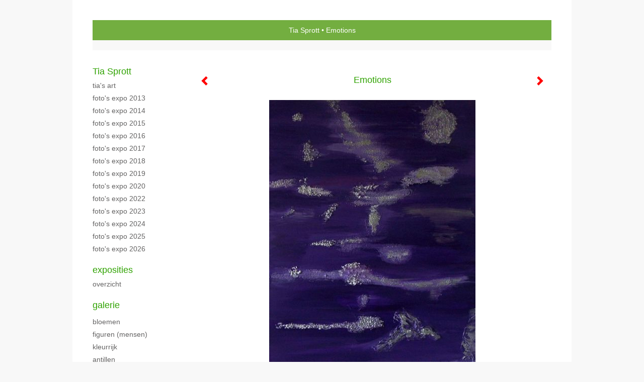

--- FILE ---
content_type: text/html
request_url: https://tiasprott.nl/kunstwerk/192596336_Emotions.html
body_size: 6649
content:
<!DOCTYPE html>
<html lang="nl">
	<head>
        		<meta charset="utf-8">
<!-- 		<meta http-equiv="X-UA-Compatible" content="IE=edge"> -->
		<meta name="viewport" content="width=device-width, initial-scale=1">
		<meta name="description" content="Acryl op doek, afmeting 80 x 60&nbsp; 3D"/>

		<meta property="og:description" content="Acryl op doek, afmeting 80 x 60&nbsp; 3D"/>
		<meta property="og:title" content="Emotions"/>
		<meta property="og:url" content="https://tiasprott.nl/kunstwerk/192596336_Emotions.html"/>
		<meta property="og:type" content="website" />


        <script type="text/javascript" src="https://da585e4b0722.eu-west-1.sdk.awswaf.com/da585e4b0722/bd489623ccdd/challenge.js" defer></script>

        <style>
			.force-upcase {
				text-transform: none !important;
			}
		</style>
		<!-- The above 3 meta tags *must* come first in the head; any other head content must come *after* these tags -->
		<title>Tia Sprott - Emotions</title>

		<!-- jQuery (necessary for Bootstrap's JavaScript plugins) -->
		<script src="//ajax.googleapis.com/ajax/libs/jquery/1.11.2/jquery.min.js"></script>

		<link rel="stylesheet" type="text/css" href="//dqr09d53641yh.cloudfront.net/css/59571-1768827615.css" />
		<!-- <link rel="stylesheet/less" type="text/css" href="assets/exto.themes.less" /> -->
		<!-- HTML5 shim and Respond.js for IE8 support of HTML5 elements and media queries -->
		<!-- WARNING: Respond.js doesn't work if you view the page via file:// -->
		<!--[if lt IE 9]>
			<script src="https://oss.maxcdn.com/html5shiv/3.7.2/html5shiv.min.js"></script>
			<script src="https://oss.maxcdn.com/respond/1.4.2/respond.min.js"></script>
		<![endif]-->
		<script src="//www.google.com/recaptcha/api.js"></script>
				        
        
        
		<meta property="fb:app_id" content="200441346661022" />

        			<meta property="og:image" content="https://d2w1s6o7rqhcfl.cloudfront.net/59571-o-192596336.jpg"/>
			<meta property="og:image:alt" content="Acryl op doek, afmeting 80 x 60&nbsp; 3D"/>
                        
		<style>
			.index-image {
				float: right;
				padding: 20px 0px 20px 20px;
			}
			.ck-content img {
				 display: inline;
			 }
			img {
				image-orientation: from-image;
			}
		</style>
		
		<script type="text/javascript">

			var _gaq = _gaq || [];
			_gaq.push(['_setAccount', 'UA-54784-13']);
            _gaq.push(['_gat._anonymizeIp']);
            _gaq.push(['_trackPageview']);

            
			(function() {
				var ga = document.createElement('script'); ga.type = 'text/javascript'; ga.async = true;
				ga.src = ('https:' == document.location.protocol ? 'https://ssl' : 'http://www') + '.google-analytics.com/ga.js';
				var s = document.getElementsByTagName('script')[0]; s.parentNode.insertBefore(ga, s);
			})();
		</script>

		

	</head>
	<body class="layout--zoom layout--banner -mobile  layout--nav-caps layout--boxed layout--vertical theme--default" ondragstart="return false" onselectstart="return false" oncontextmenu="alert('Deze afbeelding is auteursrechtelijk beschermd en mag niet zonder toestemming worden gebruikt. This image is copyrighted and may not be used without permission.'); return false;" >

		<div class="page">

			<header class="header" role="banner">
				<div class="header-title">
                                        						<h1 class="header-artist force-upcase"><a href="/">Tia Sprott</a></h1>
						<h2 class="header-id force-upcase">Emotions</h2>
                    				</div>
                				<p class="header-authentication">
                    				</p>
			</header>
	  	
			<nav class="navigation navbar navbar-fixed-top">
				<div class="container-fluid">
					<!-- Brand and toggle get grouped for better mobile display -->
					<div class="navbar-header">
						<button type="button" class="navbar-toggle collapsed" data-toggle="collapse" data-target="#bs-example-navbar-collapse-1">
							<span class="sr-only">Toggle navigation</span>
							<span class="icon-bar"></span>
							<span class="icon-bar"></span>
							<span class="icon-bar"></span>
						</button>
						<a class="navbar-brand" href="/">Tia Sprott - Emotions</a>
					</div>
			
					<div class="collapse navbar-collapse" id="bs-example-navbar-collapse-1">

						<!-- Horizontal menu -->
						<ul class="nav navbar-nav">

<li class="dropdown">
<a href="/" class="dropdown-toggle" data-toggle="dropdown" role="button" aria-expanded="false">Tia Sprott <span class="caret"></span></a>

<ul class="dropdown-menu dropdown-menu--mega" role="menu">
<li>
<a href="/index/124203499_Tia%27s+Art.html">
Tia's Art
</a>
</li>
<li>
<a href="/index/133921136_Foto%27s+Expo+2013.html">
Foto's Expo 2013
</a>
</li>
<li>
<a href="/index/134117963_Foto%27s+Expo+2014.html">
Foto's Expo 2014
</a>
</li>
<li>
<a href="/index/168274522_Foto%27s+Expo+2015.html">
Foto's Expo 2015
</a>
</li>
<li>
<a href="/index/203360976_Foto%27s+Expo+2016.html">
Foto's Expo 2016
</a>
</li>
<li>
<a href="/index/238164574_Foto%27s+Expo+2017.html">
Foto's Expo 2017
</a>
</li>
<li>
<a href="/index/260613623_Foto%27s+Expo+2018.html">
Foto's Expo 2018
</a>
</li>
<li>
<a href="/index/287481592_Foto%27s+expo+2019.html">
Foto's expo 2019
</a>
</li>
<li>
<a href="/index/338823676_Foto%27s+expo+2020.html">
Foto's expo 2020
</a>
</li>
<li>
<a href="/index/373926209_Foto%27s+expo+2022.html">
Foto's expo 2022
</a>
</li>
<li>
<a href="/index/394278692_Foto%27s+expo+2023.html">
Foto's expo 2023
</a>
</li>
<li>
<a href="/index/425125936_Foto%27s+expo+2024.html">
Foto's expo 2024
</a>
</li>
<li>
<a href="/index/487854395_Foto%27s+expo+2025.html">
Foto's expo 2025
</a>
</li>
<li>
<a href="/index/541052112_Foto%27s+expo+2026.html">
Foto's expo 2026
</a>
</li>
</ul>
</li>
<li class="dropdown">
<a href="/exposities.html" class="dropdown-toggle" data-toggle="dropdown" role="button" aria-expanded="false">Exposities <span class="caret"></span></a>

<ul class="dropdown-menu" role="menu">
<li>
<a href="/exposities.html">
overzicht
</a>
</li>
</ul>
</li>
<li class="dropdown">
<a href="/kunstwerken.html" class="dropdown-toggle" data-toggle="dropdown" role="button" aria-expanded="false">Galerie <span class="caret"></span></a>

<ul class="dropdown-menu dropdown-menu--mega" role="menu">
<li>
<a href="/kunstwerken.html">
overzicht
</a>
</li>
<li>
<a href="/kunstwerken/124389745_Bloemen.html">
Bloemen
</a>
</li>
<li>
<a href="/kunstwerken/124396428_Figuren+%28mensen%29.html">
Figuren (mensen)
</a>
</li>
<li>
<a href="/kunstwerken/124397438_Kleurrijk.html">
Kleurrijk
</a>
</li>
<li>
<a href="/kunstwerken/124395166_Antillen.html">
Antillen
</a>
</li>
<li>
<a href="/kunstwerken/124396107_Muziek+en+Dans.html">
Muziek en Dans
</a>
</li>
<li>
<a href="/kunstwerken/124397058_Portret+%2F+Pop-part.html">
Portret / Pop-part
</a>
</li>
<li>
<a href="/kunstwerken/124396018_Dieren.html">
Dieren
</a>
</li>
<li>
<a href="/kunstwerken/124396894_Kinderart.html">
Kinderart
</a>
</li>
<li>
<a href="/kunstwerken/124568002_Huwelijk.html">
Huwelijk
</a>
</li>
<li>
<a href="/kunstwerken/316885284_Acryl+Pouring.html">
Acryl Pouring
</a>
</li>
<li class="active">
<a href="/kunstwerken/124397412_Diversen.html">
Diversen
</a>
</li>
<li>
<a href="/kunstwerken/126813374_Beelden.html">
Beelden
</a>
</li>
</ul>
</li>
<li class="dropdown">
<a href="/links.html" class="dropdown-toggle" data-toggle="dropdown" role="button" aria-expanded="false">Links <span class="caret"></span></a>

<ul class="dropdown-menu" role="menu">
<li>
<a href="/links.html">
interessante links
</a>
</li>
</ul>
</li>
<li class="dropdown">
<a href="/reageer/site/0.html" class="dropdown-toggle" data-toggle="dropdown" role="button" aria-expanded="false">Contact <span class="caret"></span></a>

<ul class="dropdown-menu" role="menu">
<li>
<a href="/reageer/site/0.html">
reageer
</a>
</li>
<li>
<a href="/gast.html">
gastenboek
</a>
</li>
<li>
<a href="/privacy.html">
privacyverklaring
</a>
</li>
</ul>
</li></ul>						
						
						<p class="navigation-authentication">
                            						</p>
					</div><!-- /.navbar-collapse -->

                    				</div><!-- /.container-fluid -->
			</nav>
	  	
			<div class="content" role="main">

                			
				<!-- START ARTWORK -->		  	
<section class="section" id="section-artwork-landscape">
	<div class="artwork">
		<header class="artwork-heading">
			<h2>Emotions</h2>
		</header>

        		
			<img src="https://d2w1s6o7rqhcfl.cloudfront.net/59571-o-192596336.jpg" alt="Emotions" class="artwork-image"  style="pointer-events:none"/>

        		
		<p class="artwork-description">

            <style>
                .video-container iframe, .video-container object, .video-container embed {
                    width: calc(100vw - 30px);
                    height: calc((100vw - 30px) * .5625);
                    max-width: 560px;
                    max-height: calc(560px * .5625);
                }
            </style>

            				<span>
					80 x 60 x 4 cm, © 2015,
					prijs op aanvraag<br/>Tweedimensionaal | Mixed Media | Op doek<br/>
				</span>
                        				Getoond op <a href="/exposities.html#expo_254600611">Expositie van schilderijen in verpleeghuis De Plantage Brielle</a><br/>
            
		</p>

        
        			<a href="/kunstwerk/191797093_next.html" class="artwork-option artwork-next" data-toggle="tooltip" data-placement="top" title="Volgende">
				<span class="glyphicon glyphicon-chevron-right" aria-hidden="true"></span>
			</a>
        
        			<a href="/kunstwerk/201467868_prev.html" class="artwork-option artwork-previous" data-toggle="tooltip" data-placement="top" title="Vorige">
				<span class="glyphicon glyphicon-chevron-left" aria-hidden="true"></span>
			</a>
        
		<a href="/reageer/object/192596336.html" class="artwork-option artwork-reply" data-toggle="tooltip" data-placement="top" title="Reageren">
			<span class="glyphicon glyphicon-comment" aria-hidden="true"></span>
		</a>

        
		

				
	</div>
	
	<div class="artwork-description-extra">
		<p>Acryl op doek, afmeting 80 x 60&nbsp; 3D</p>	</div>

    		
		<div class="gallery-nav">

            	
				<div class="gallery-nav-cell"><a class="gallery-nav-link" href="/kunstwerk/564551014_Fantasy+1.html"><img src="//d2w1s6o7rqhcfl.cloudfront.net/75x75xN_59571-o-564551015.jpg" alt="" title=""  ></a></div>

            	
				<div class="gallery-nav-cell"><a class="gallery-nav-link" href="/kunstwerk/564552624_Fantasy+2.html"><img src="//d2w1s6o7rqhcfl.cloudfront.net/75x75xN_59571-o-564552625.jpg" alt="" title=""  ></a></div>

            	
				<div class="gallery-nav-cell"><a class="gallery-nav-link" href="/kunstwerk/564553156_Fantasy+3.html"><img src="//d2w1s6o7rqhcfl.cloudfront.net/75x75xN_59571-o-564553157.jpg" alt="" title=""  ></a></div>

            	
				<div class="gallery-nav-cell"><a class="gallery-nav-link" href="/kunstwerk/564553870_Fantasy+4.html"><img src="//d2w1s6o7rqhcfl.cloudfront.net/75x75xN_59571-o-564553871.jpg" alt="" title=""  ></a></div>

            	
				<div class="gallery-nav-cell"><a class="gallery-nav-link" href="/kunstwerk/531817833_Bloemenpracht.html"><img src="//d2w1s6o7rqhcfl.cloudfront.net/75x75xN_59571-o-531817834.jpg" alt="" title=""  ></a></div>

            	
				<div class="gallery-nav-cell"><a class="gallery-nav-link" href="/kunstwerk/427162749_Bloemig.html"><img src="//d2w1s6o7rqhcfl.cloudfront.net/75x75xN_59571-o-427162750.jpg" alt="" title=""  ></a></div>

            	
				<div class="gallery-nav-cell"><a class="gallery-nav-link" href="/kunstwerk/427162645_Plumerias.html"><img src="//d2w1s6o7rqhcfl.cloudfront.net/75x75xN_59571-o-427162646.jpg" alt="" title=""  ></a></div>

            	
				<div class="gallery-nav-cell"><a class="gallery-nav-link" href="/kunstwerk/402939099_Summer.html"><img src="//d2w1s6o7rqhcfl.cloudfront.net/75x75xN_59571-o-402939100.jpg" alt="" title=""  ></a></div>

            	
				<div class="gallery-nav-cell"><a class="gallery-nav-link" href="/kunstwerk/394275589_Colorful+feathers.html"><img src="//d2w1s6o7rqhcfl.cloudfront.net/75x75xN_59571-o-394275590.jpg" alt="" title=""  ></a></div>

            	
				<div class="gallery-nav-cell"><a class="gallery-nav-link" href="/kunstwerk/394275592_Violettes.html"><img src="//d2w1s6o7rqhcfl.cloudfront.net/75x75xN_59571-o-394275593.jpg" alt="" title=""  ></a></div>

            	
				<div class="gallery-nav-cell"><a class="gallery-nav-link" href="/kunstwerk/373239641_In+de+weide.html"><img src="//d2w1s6o7rqhcfl.cloudfront.net/75x75xN_59571-o-373239642.jpg" alt="" title=""  ></a></div>

            	
				<div class="gallery-nav-cell"><a class="gallery-nav-link" href="/kunstwerk/373239158_Let%27s+party.html"><img src="//d2w1s6o7rqhcfl.cloudfront.net/75x75xN_59571-o-373239159.jpg" alt="" title=""  ></a></div>

            	
				<div class="gallery-nav-cell"><a class="gallery-nav-link" href="/kunstwerk/427162643_Splash+in+gold.html"><img src="//d2w1s6o7rqhcfl.cloudfront.net/75x75xN_59571-o-427162644.jpg" alt="" title=""  ></a></div>

            	
				<div class="gallery-nav-cell"><a class="gallery-nav-link" href="/kunstwerk/373239649_Vrienden+bijeenkomst.html"><img src="//d2w1s6o7rqhcfl.cloudfront.net/75x75xN_59571-o-373239650.jpg" alt="" title=""  ></a></div>

            	
				<div class="gallery-nav-cell"><a class="gallery-nav-link" href="/kunstwerk/373239507_Wasdag.html"><img src="//d2w1s6o7rqhcfl.cloudfront.net/75x75xN_59571-o-373239508.jpg" alt="" title=""  ></a></div>

            	
				<div class="gallery-nav-cell"><a class="gallery-nav-link" href="/kunstwerk/331102042_Mooi+rood.html"><img src="//d2w1s6o7rqhcfl.cloudfront.net/75x75xN_59571-o-331102043.jpg" alt="" title=""  ></a></div>

            	
				<div class="gallery-nav-cell"><a class="gallery-nav-link" href="/kunstwerk/283532066_Bronze+Figures.html"><img src="//d2w1s6o7rqhcfl.cloudfront.net/75x75xN_59571-o-283532066.jpg" alt="" title=""  ></a></div>

            	
				<div class="gallery-nav-cell"><a class="gallery-nav-link" href="/kunstwerk/283532210_Hier+zijn+de+taarten.html"><img src="//d2w1s6o7rqhcfl.cloudfront.net/75x75xN_59571-o-283532210.jpg" alt="" title=""  ></a></div>

            	
				<div class="gallery-nav-cell"><a class="gallery-nav-link" href="/kunstwerk/315324291_Samen+koken.html"><img src="//d2w1s6o7rqhcfl.cloudfront.net/75x75xN_59571-o-315324292.jpg" alt="" title=""  ></a></div>

            	
				<div class="gallery-nav-cell"><a class="gallery-nav-link" href="/kunstwerk/279637018_Aan+het+ontbijt.html"><img src="//d2w1s6o7rqhcfl.cloudfront.net/75x75xN_59571-o-279637018.jpg" alt="" title=""  ></a></div>

            	
				<div class="gallery-nav-cell"><a class="gallery-nav-link" href="/kunstwerk/260555445_Aan+de+afwas.html"><img src="//d2w1s6o7rqhcfl.cloudfront.net/75x75xN_59571-o-260555445.jpg" alt="" title=""  ></a></div>

            	
				<div class="gallery-nav-cell"><a class="gallery-nav-link" href="/kunstwerk/260555566_Eindelijk+genieten.html"><img src="//d2w1s6o7rqhcfl.cloudfront.net/75x75xN_59571-o-307254973.jpg" alt="" title=""  ></a></div>

            	
				<div class="gallery-nav-cell"><a class="gallery-nav-link" href="/kunstwerk/260555582_Noorderlicht.html"><img src="//d2w1s6o7rqhcfl.cloudfront.net/75x75xN_59571-o-260555582.jpg" alt="" title=""  ></a></div>

            	
				<div class="gallery-nav-cell"><a class="gallery-nav-link" href="/kunstwerk/254931741_Sympatic.html"><img src="//d2w1s6o7rqhcfl.cloudfront.net/75x75xN_59571-o-254931741.jpg" alt="" title=""  ></a></div>

            	
				<div class="gallery-nav-cell"><a class="gallery-nav-link" href="/kunstwerk/254931737_Magnificent.html"><img src="//d2w1s6o7rqhcfl.cloudfront.net/75x75xN_59571-o-254931737.jpg" alt="" title=""  ></a></div>

            	
				<div class="gallery-nav-cell"><a class="gallery-nav-link" href="/kunstwerk/250969952_Dankbaarheid.html"><img src="//d2w1s6o7rqhcfl.cloudfront.net/75x75xN_59571-o-250969952.jpg" alt="" title=""  ></a></div>

            	
				<div class="gallery-nav-cell"><a class="gallery-nav-link" href="/kunstwerk/250969950_Geluk.html"><img src="//d2w1s6o7rqhcfl.cloudfront.net/75x75xN_59571-o-250969950.jpg" alt="" title=""  ></a></div>

            	
				<div class="gallery-nav-cell"><a class="gallery-nav-link" href="/kunstwerk/250969955_Verbonden.html"><img src="//d2w1s6o7rqhcfl.cloudfront.net/75x75xN_59571-o-250969955.jpg" alt="" title=""  ></a></div>

            	
				<div class="gallery-nav-cell"><a class="gallery-nav-link" href="/kunstwerk/250969945_Vriendschap.html"><img src="//d2w1s6o7rqhcfl.cloudfront.net/75x75xN_59571-o-250969945.jpg" alt="" title=""  ></a></div>

            	
				<div class="gallery-nav-cell"><a class="gallery-nav-link" href="/kunstwerk/223334645_Blue+Horizon.html"><img src="//d2w1s6o7rqhcfl.cloudfront.net/75x75xN_59571-o-223334645.jpg" alt="" title=""  ></a></div>

            	
				<div class="gallery-nav-cell"><a class="gallery-nav-link" href="/kunstwerk/216069702_Blue+Angel.html"><img src="//d2w1s6o7rqhcfl.cloudfront.net/75x75xN_59571-o-216069702.jpg" alt="" title=""  ></a></div>

            	
				<div class="gallery-nav-cell"><a class="gallery-nav-link" href="/kunstwerk/216069692_Soulmates.html"><img src="//d2w1s6o7rqhcfl.cloudfront.net/75x75xN_59571-o-216069692.jpg" alt="" title=""  ></a></div>

            	
				<div class="gallery-nav-cell"><a class="gallery-nav-link" href="/kunstwerk/203360074_Schaapskooi.html"><img src="//d2w1s6o7rqhcfl.cloudfront.net/75x75xN_59571-o-203360074.jpg" alt="" title=""  ></a></div>

            	
				<div class="gallery-nav-cell"><a class="gallery-nav-link" href="/kunstwerk/201467502_Swirl+1.html"><img src="//d2w1s6o7rqhcfl.cloudfront.net/75x75xN_59571-o-201467502.jpg" alt="" title=""  ></a></div>

            	
				<div class="gallery-nav-cell"><a class="gallery-nav-link" href="/kunstwerk/201467868_Swirl+2.html"><img src="//d2w1s6o7rqhcfl.cloudfront.net/75x75xN_59571-o-201467868.jpg" alt="" title=""  ></a></div>

            	
				<div class="gallery-nav-cell"><a class="gallery-nav-link" href="/kunstwerk/192596336_Emotions.html"><img src="//d2w1s6o7rqhcfl.cloudfront.net/75x75xN_59571-o-192596336.jpg" alt="" title=""  ></a></div>

            	
				<div class="gallery-nav-cell"><a class="gallery-nav-link" href="/kunstwerk/191797093_Evening+Red+1.html"><img src="//d2w1s6o7rqhcfl.cloudfront.net/75x75xN_59571-o-191797093.jpg" alt="" title=""  ></a></div>

            	
				<div class="gallery-nav-cell"><a class="gallery-nav-link" href="/kunstwerk/191797135_Evening+Red+2.html"><img src="//d2w1s6o7rqhcfl.cloudfront.net/75x75xN_59571-o-191797135.jpg" alt="" title=""  ></a></div>

            	
				<div class="gallery-nav-cell"><a class="gallery-nav-link" href="/kunstwerk/191797354_Evening+Red+3.html"><img src="//d2w1s6o7rqhcfl.cloudfront.net/75x75xN_59571-o-191797354.jpg" alt="" title=""  ></a></div>

            	
				<div class="gallery-nav-cell"><a class="gallery-nav-link" href="/kunstwerk/192596032_Cirkels.html"><img src="//d2w1s6o7rqhcfl.cloudfront.net/75x75xN_59571-o-192596032.jpg" alt="" title=""  ></a></div>

            	
				<div class="gallery-nav-cell"><a class="gallery-nav-link" href="/kunstwerk/192595920_In+balance.html"><img src="//d2w1s6o7rqhcfl.cloudfront.net/75x75xN_59571-o-192595920.jpg" alt="" title=""  ></a></div>

            	
				<div class="gallery-nav-cell"><a class="gallery-nav-link" href="/kunstwerk/192595798_Nazar.html"><img src="//d2w1s6o7rqhcfl.cloudfront.net/75x75xN_59571-o-192595798.jpg" alt="" title=""  ></a></div>

            	
				<div class="gallery-nav-cell"><a class="gallery-nav-link" href="/kunstwerk/181516252_Vlag+van+Aruba.html"><img src="//d2w1s6o7rqhcfl.cloudfront.net/75x75xN_59571-o-181516252.jpg" alt="" title=""  ></a></div>

            	
				<div class="gallery-nav-cell"><a class="gallery-nav-link" href="/kunstwerk/181516337_Vlag+van+Bonaire.html"><img src="//d2w1s6o7rqhcfl.cloudfront.net/75x75xN_59571-o-181516337.jpg" alt="" title=""  ></a></div>

            	
				<div class="gallery-nav-cell"><a class="gallery-nav-link" href="/kunstwerk/181516422_Vlag+van+Cura%C3%A7ao.html"><img src="//d2w1s6o7rqhcfl.cloudfront.net/75x75xN_59571-o-181516422.jpg" alt="" title=""  ></a></div>

            	
				<div class="gallery-nav-cell"><a class="gallery-nav-link" href="/kunstwerk/181516427_Vlag+van+Nederland.html"><img src="//d2w1s6o7rqhcfl.cloudfront.net/75x75xN_59571-o-181516427.jpg" alt="" title=""  ></a></div>

            	
				<div class="gallery-nav-cell"><a class="gallery-nav-link" href="/kunstwerk/157608661_Cappucino.html"><img src="//d2w1s6o7rqhcfl.cloudfront.net/75x75xN_59571-o-157608661.jpg" alt="" title=""  ></a></div>

            	
				<div class="gallery-nav-cell"><a class="gallery-nav-link" href="/kunstwerk/157608495_Coffeepot.html"><img src="//d2w1s6o7rqhcfl.cloudfront.net/75x75xN_59571-o-157608495.jpg" alt="" title=""  ></a></div>

            	
				<div class="gallery-nav-cell"><a class="gallery-nav-link" href="/kunstwerk/157608390_Cup+of+Tea.html"><img src="//d2w1s6o7rqhcfl.cloudfront.net/75x75xN_59571-o-157608390.jpg" alt="" title=""  ></a></div>

            	
				<div class="gallery-nav-cell"><a class="gallery-nav-link" href="/kunstwerk/157608088_Piece+of+Cake.html"><img src="//d2w1s6o7rqhcfl.cloudfront.net/75x75xN_59571-o-157608088.jpg" alt="" title=""  ></a></div>

            	
				<div class="gallery-nav-cell"><a class="gallery-nav-link" href="/kunstwerk/157608496_Teapot.html"><img src="//d2w1s6o7rqhcfl.cloudfront.net/75x75xN_59571-o-157608496.jpg" alt="" title=""  ></a></div>

            	
				<div class="gallery-nav-cell"><a class="gallery-nav-link" href="/kunstwerk/124555268_Kloostertuin+1.html"><img src="//d2w1s6o7rqhcfl.cloudfront.net/75x75xN_59571-o-124555268.jpg" alt="" title=""  ></a></div>

            	
				<div class="gallery-nav-cell"><a class="gallery-nav-link" href="/kunstwerk/124555449_Kloostertuin+2.html"><img src="//d2w1s6o7rqhcfl.cloudfront.net/75x75xN_59571-o-124555449.jpg" alt="" title=""  ></a></div>

            	
				<div class="gallery-nav-cell"><a class="gallery-nav-link" href="/kunstwerk/124555132_Sisters.html"><img src="//d2w1s6o7rqhcfl.cloudfront.net/75x75xN_59571-o-124555132.jpg" alt="" title=""  ></a></div>

            	
				<div class="gallery-nav-cell"><a class="gallery-nav-link" href="/kunstwerk/124556942_Fantasy.html"><img src="//d2w1s6o7rqhcfl.cloudfront.net/75x75xN_59571-o-124556942.jpg" alt="" title=""  ></a></div>

            	
				<div class="gallery-nav-cell"><a class="gallery-nav-link" href="/kunstwerk/124556968_Kleuren+Explosie.html"><img src="//d2w1s6o7rqhcfl.cloudfront.net/75x75xN_59571-o-124556968.jpg" alt="" title=""  ></a></div>

            	
				<div class="gallery-nav-cell"><a class="gallery-nav-link" href="/kunstwerk/126833647_Vlindertuin.html"><img src="//d2w1s6o7rqhcfl.cloudfront.net/75x75xN_59571-o-126833647.jpg" alt="" title=""  ></a></div>

            		</div>

    </section>


<script>

    function getCookie(name) {
        const nameEQ = name + "=";
        const ca = document.cookie.split(';');
        for(let i = 0; i < ca.length; i++) {
            let c = ca[i];
            while (c.charAt(0) === ' ') c = c.substring(1, c.length);
            if (c.indexOf(nameEQ) === 0) return c.substring(nameEQ.length, c.length);
        }
        return null;
    }

	$(function() {
		$('.gallery-nav').flickity({
			// options
			cellAlign: 'center',
			contain: true,
			pageDots: false,
			imagesLoaded: true,
			wrapAround: false,
			initialIndex: 35,
			lazyLoad: true
		});

        // Hier de call naar de tracker
        const trackerCookieValue = getCookie('__extotrk');
        
        // **Controleer of de cookie is gezet en een waarde heeft**
        if (trackerCookieValue) {
            // De cookie is gezet en heeft een waarde (wat true evalueert in JS)
            const objectId = '192596336';
            const url = `/track/object/${objectId}`;

            // Voer de GET request uit
            $.get(url)
                .done(function() {
                    // Optioneel: Log de succesvolle call
                    // console.log("Tracker call succesvol naar: " + url);
                })
                .fail(function(jqXHR, textStatus, errorThrown) {
                    // Optioneel: Log de fout
                    // console.error("Fout bij tracker call naar " + url + ": " + textStatus, errorThrown);
                });
        }
    });

</script>


<div class="pswp" tabindex="-1" role="dialog" aria-hidden="true">

	<div class="pswp__bg"></div>

	<div class="pswp__scroll-wrap">

		<div class="pswp__container">
			<div class="pswp__item"></div>
			<div class="pswp__item"></div>
			<div class="pswp__item"></div>
		</div>

		<div class="pswp__ui pswp__ui--hidden">

			<div class="pswp__top-bar">

				<div class="pswp__counter"></div>

				<button class="pswp__button pswp__button--close" title="Close (Esc)"></button>

				<!--<button class="pswp__button pswp__button--share" title="Share"></button>-->

				<button class="pswp__button pswp__button--fs" title="Toggle fullscreen"></button>

				<button class="pswp__button pswp__button--zoom" title="Zoom in/out"></button>

				<div class="pswp__preloader">
					<div class="pswp__preloader__icn">
						<div class="pswp__preloader__cut">
							<div class="pswp__preloader__donut"></div>
						</div>
					</div>
				</div>
			</div>

			<div class="pswp__share-modal pswp__share-modal--hidden pswp__single-tap">
				<div class="pswp__share-tooltip"></div>
			</div>

			<button class="pswp__button pswp__button--arrow--left" title="Previous (arrow left)">
			</button>

			<button class="pswp__button pswp__button--arrow--right" title="Next (arrow right)">
			</button>

			<div class="pswp__caption">
				<div class="pswp__caption__center"></div>
			</div>

		</div>

	</div>

</div>

<!-- END artwork -->
	
			
				<!-- Vertical menu -->
				
				<aside class="aside">

					<header class="aside-header">
						<h2 class="aside-header-artist">
							<a href="/">Tia Sprott</a>
						</h2>
					</header>

                    
					<ul class="aside-menu">
    <li>
        <a title="Tia Sprott" class="force-upcase" href="/">Tia Sprott</a>
        <ul>
            <li>
                <a title="Tia's Art" href="/index/124203499_Tia%27s+Art.html">Tia's Art</a>
            </li>
            <li>
                <a title="Foto's Expo 2013" href="/index/133921136_Foto%27s+Expo+2013.html">Foto's Expo 2013</a>
            </li>
            <li>
                <a title="Foto's Expo 2014" href="/index/134117963_Foto%27s+Expo+2014.html">Foto's Expo 2014</a>
            </li>
            <li>
                <a title="Foto's Expo 2015" href="/index/168274522_Foto%27s+Expo+2015.html">Foto's Expo 2015</a>
            </li>
            <li>
                <a title="Foto's Expo 2016" href="/index/203360976_Foto%27s+Expo+2016.html">Foto's Expo 2016</a>
            </li>
            <li>
                <a title="Foto's Expo 2017" href="/index/238164574_Foto%27s+Expo+2017.html">Foto's Expo 2017</a>
            </li>
            <li>
                <a title="Foto's Expo 2018" href="/index/260613623_Foto%27s+Expo+2018.html">Foto's Expo 2018</a>
            </li>
            <li>
                <a title="Foto's expo 2019" href="/index/287481592_Foto%27s+expo+2019.html">Foto's expo 2019</a>
            </li>
            <li>
                <a title="Foto's expo 2020" href="/index/338823676_Foto%27s+expo+2020.html">Foto's expo 2020</a>
            </li>
            <li>
                <a title="Foto's expo 2022" href="/index/373926209_Foto%27s+expo+2022.html">Foto's expo 2022</a>
            </li>
            <li>
                <a title="Foto's expo 2023" href="/index/394278692_Foto%27s+expo+2023.html">Foto's expo 2023</a>
            </li>
            <li>
                <a title="Foto's expo 2024" href="/index/425125936_Foto%27s+expo+2024.html">Foto's expo 2024</a>
            </li>
            <li>
                <a title="Foto's expo 2025" href="/index/487854395_Foto%27s+expo+2025.html">Foto's expo 2025</a>
            </li>
            <li>
                <a title="Foto's expo 2026" href="/index/541052112_Foto%27s+expo+2026.html">Foto's expo 2026</a>
            </li>
        </ul>
    </li>
    <li>
        <a title="Exposities" href="/exposities.html">Exposities</a>
        <ul>
            <li>
                <a title="overzicht" href="/exposities.html">overzicht</a>
            </li>
        </ul>
    </li>
    <li class="active">
        <a title="Galerie" href="/kunstwerken.html">Galerie</a>
        <ul>
            <li>
                <a id="menu-gallery-overview" title="overzicht" href="/kunstwerken.html">overzicht</a>
            </li>
            <li>
                <a title="Bloemen" href="/kunstwerken/124389745_Bloemen.html">Bloemen</a>
            </li>
            <li>
                <a title="Figuren (mensen)" href="/kunstwerken/124396428_Figuren+%28mensen%29.html">Figuren (mensen)</a>
            </li>
            <li>
                <a title="Kleurrijk" href="/kunstwerken/124397438_Kleurrijk.html">Kleurrijk</a>
            </li>
            <li>
                <a title="Antillen" href="/kunstwerken/124395166_Antillen.html">Antillen</a>
            </li>
            <li>
                <a title="Muziek en Dans" href="/kunstwerken/124396107_Muziek+en+Dans.html">Muziek en Dans</a>
            </li>
            <li>
                <a title="Portret / Pop-part" href="/kunstwerken/124397058_Portret+%2F+Pop-part.html">Portret / Pop-part</a>
            </li>
            <li>
                <a title="Dieren" href="/kunstwerken/124396018_Dieren.html">Dieren</a>
            </li>
            <li>
                <a title="Kinderart" href="/kunstwerken/124396894_Kinderart.html">Kinderart</a>
            </li>
            <li>
                <a title="Huwelijk" href="/kunstwerken/124568002_Huwelijk.html">Huwelijk</a>
            </li>
            <li>
                <a title="Acryl Pouring" href="/kunstwerken/316885284_Acryl+Pouring.html">Acryl Pouring</a>
            </li>
            <li class="active">
                <a title="Diversen" href="/kunstwerken/124397412_Diversen.html">Diversen</a>
            </li>
            <li>
                <a title="Beelden" href="/kunstwerken/126813374_Beelden.html">Beelden</a>
            </li>
        </ul>
    </li>
    <li>
        <a title="Links" href="/links.html">Links</a>
        <ul>
            <li>
                <a title="interessante links" href="/links.html">interessante links</a>
            </li>
        </ul>
    </li>
    <li>
        <a title="Contact" href="/reageer/site/0.html">Contact</a>
        <ul>
            <li>
                <a title="reageer" href="/reageer/site/0.html">reageer</a>
            </li>
            <li>
                <a title="gastenboek" href="/gast.html">gastenboek</a>
            </li>
            <li>
                <a title="privacyverklaring" href="/privacy.html">privacyverklaring</a>
            </li>
        </ul>
    </li>
</ul>
				</aside>
			
			</div>
		
			<footer class="footer">
                
					<script type="text/javascript" src="https://cdn.jsdelivr.net/npm/cookie-bar/cookiebar-latest.min.js?"></script>

                

                                    Het copyright op alle getoonde werken berust bij de desbetreffende kunstenaar. De afbeeldingen van de werken mogen niet gebruikt worden zonder schriftelijke toestemming.                
            </footer>

					</div>


		<script src="/assets/bootstrap/3.3.7/js/collapse.js"></script>
		<script src="/assets/bootstrap/3.3.7/js/dropdown.js"></script>
		<script src="/assets/bootstrap/3.3.7/js/tooltip.js"></script>
		<script src="/assets/flickity/2.2/flickity.pkgd.min.js?v11"></script>
		<script src="/assets/photoswipe/photoswipe.min.js"></script>
		<script src="/assets/photoswipe/photoswipe-ui-default.min.js"></script>
		<script src="/assets/imagesloaded/imagesloaded.pkgd.min.js"></script>
		<script src="/assets/isotope/isotope.min.js"></script>
		<script src="/assets/js/exto.themes.js?1768832481"></script>


		<script type="text/javascript" src="/assets/js/easyXDM.min.js"></script>
		<script type="text/javascript" src="/assets/js/jquery.cookie.js"></script>
		
		
				<!-- Piwik -->
				<script type="text/javascript">
                    var pkBaseURL = (("https:" == document.location.protocol) ? "https://stats.exto.nl/" : "http://stats.exto.nl/");
                    document.write(unescape("%3Cscript src='" + pkBaseURL + "piwik.js' type='text/javascript'%3E%3C/script%3E"));
				</script>

				<script type="text/javascript">

                    $.ajax(
                        {
                            url: "/index/blockedip",
                            success: function (result) {
                                if(result == 'false')
								{
                                    try {
                                        var piwikTracker = Piwik.getTracker(pkBaseURL + "piwik.php", 7662);
                                                                                piwikTracker.setDocumentTitle("Galerie/Werken in Diversen/Emotions");
                                                                                piwikTracker.setDownloadExtensions("pdf");
                                        piwikTracker.trackPageView();
                                        piwikTracker.enableLinkTracking();
                                    } catch( err ) {}

								}
                            }
                        });

				</script>
				<!-- End Piwik Tracking Code -->

		
	</body>
</html>